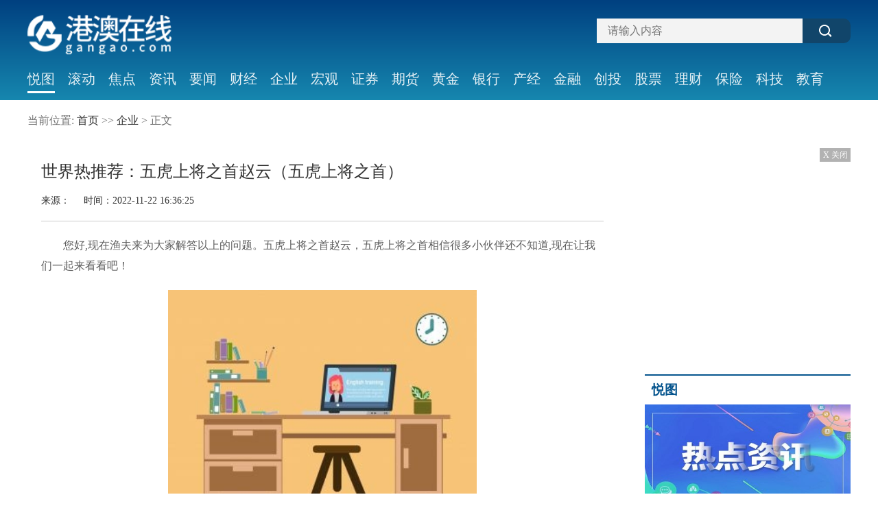

--- FILE ---
content_type: text/html
request_url: http://www.gangao.com/qiye/2022/1122/66.html
body_size: 8231
content:
<!DOCTYPE html>
<html lang="en">
  <head>
    <meta charset="UTF-8">
    <meta content="IE=edge" http-equiv="X-UA-Compatible">
    <meta content="width=device-width, initial-scale=1.0" name="viewport">
    <title>世界热推荐：五虎上将之首赵云（五虎上将之首） - 港澳在线</title>
    <meta name="description" content="您好,现在渔夫来为大家解答以上的问题。五虎上将之首赵云，五虎上将之首相信很多小伙伴还不知道,现在让我们一起来看看吧！(资料图片仅供参" />
    <meta name="keywords" content="港澳在线，商业门户网站,新媒体,网络媒体,新闻,财经,体育,娱乐,时尚,汽车,房产,科技,图片,论坛,微博,博客,视频,电影,电视剧" />
    <link rel="icon" href="http://www.gangao.com/favicon.ico" type="image/x-icon" />
    <link href="http://www.gangao.com/static/css/index.css" rel="stylesheet">
        <script src="http://www.gangao.com/static/js/uaredirect.js" type="text/javascript"></script>
    <SCRIPT type=text/javascript>uaredirect("http://m.gangao.com/qiye/2022/1122/66.html");</SCRIPT>
  </head>
  <body >
    <div id="page">
      <header id="header">
        <div class="top_block">
          <div class="logo_block">
            <a href="http://www.gangao.com?b=0" target="_blank"><img alt="" src="http://www.gangao.com/static/images/LOGO.png?2"></a>
          </div>
          <div class="search_block">
            <form action="http://www.duosou.net/" target="_blank">
              <input class="search" name="keyword" placeholder="请输入内容" type="search">
              <input class="submit" type="submit" value="">
            </form>
          </div>
        </div>
        <div class="nav_block">
          <ul class="content">
                              
                     <li   class="on" >  <a href="http://www.gangao.com/yuetu/" target="_blank">悦图</a>   
                       </li>
                           
                     <li  >  <a href="http://www.gangao.com/gundong/" target="_blank">滚动</a>   
                       </li>
                           
                     <li  >  <a href="http://www.gangao.com/a/" target="_blank">焦点</a>   
                       </li>
                           
                     <li  >  <a href="http://www.gangao.com/zixun/" target="_blank">资讯</a>   
                       </li>
                           
                     <li  >  <a href="http://www.gangao.com/yaowen/" target="_blank">要闻</a>   
                       </li>
                           
                     <li  >  <a href="http://www.gangao.com/caijing/" target="_blank">财经</a>   
                       </li>
                           
                     <li  >  <a href="http://www.gangao.com/qiye/" target="_blank">企业</a>   
                       </li>
                           
                     <li  >  <a href="http://www.gangao.com/hongguan/" target="_blank">宏观</a>   
                       </li>
                           
                     <li  >  <a href="http://www.gangao.com/zhengquan/" target="_blank">证券</a>   
                       </li>
                           
                     <li  >  <a href="http://www.gangao.com/qihuo/" target="_blank">期货</a>   
                       </li>
                           
                     <li  >  <a href="http://www.gangao.com/huangjin/" target="_blank">黄金</a>   
                       </li>
                           
                     <li  >  <a href="http://www.gangao.com/yinxing/" target="_blank">银行</a>   
                       </li>
                           
                     <li  >  <a href="http://www.gangao.com/chanjing/" target="_blank">产经</a>   
                       </li>
                           
                     <li  >  <a href="http://www.gangao.com/jinrong/" target="_blank">金融</a>   
                       </li>
                           
                     <li  >  <a href="http://www.gangao.com/chuangtou/" target="_blank">创投</a>   
                       </li>
                           
                     <li  >  <a href="http://www.gangao.com/gupiao/" target="_blank">股票</a>   
                       </li>
                           
                     <li  >  <a href="http://www.gangao.com/licai/" target="_blank">理财</a>   
                       </li>
                           
                     <li  >  <a href="http://www.gangao.com/baoxian/" target="_blank">保险</a>   
                       </li>
                           
                     <li  >  <a href="http://tech.gangao.com/" target="_blank">科技</a>   
                       </li>
                           
                     <li  >  <a href="http://edu.gangao.com/" target="_blank">教育</a>   
                       </li>
                           
                     <li  >  <a href="http://society.gangao.com/" target="_blank">社会</a>   
                       </li>
                                                            </ul>
        </div>
      </header>      <div class="list_container show_container clear">
        <div class="breadcurmb">
          <div class="clear">
            当前位置:
            <a href="http://www.gangao.com?b=0">首页</a>

            &gt;&gt;

            <a href="http://www.gangao.com/qiye/">企业</a> >                         正文
          </div>

        </div>

        <div class="left_part fl">

          <div class="show_con">

            <div class="show_tit">世界热推荐：五虎上将之首赵云（五虎上将之首）</div>

            <div class="meta">来源： &nbsp;&nbsp;&nbsp;  时间：2022-11-22 16:36:25</div>

            <div class="show_body">

               <p>您好,现在渔夫来为大家解答以上的问题。五虎上将之首赵云，五虎上将之首相信很多小伙伴还不知道,现在让我们一起来看看吧！</p><p style="text-align: center"><img style="display:block;margin:auto;" width="450" src="http://img.haixiafeng.com.cn/2022/0610/20220610014845464.jpg" /></br>(资料图片仅供参考)</p><p>1、中将军—赵云 五虎上将，是指罗贯中的长篇小说《三国演义》中，蜀汉昭烈帝刘备麾下的五员猛将。</p><p>2、演义描写，建安十六年（219年）刘备攻取汉中，自立汉中王，册封麾下关羽、张飞、赵云、马超、黄忠为五虎上将。</p><p>3、此处演义原文为“五虎大将”，而后人惯称为“五虎上将”。</p><p>4、 在原版的《三国志通俗演义》（240回本），五虎上将的排名顺序为：关、张、马、黄、赵，后来清代的毛宗岗、毛纶父子二人改编演义后，变为关、张、赵、马、黄。</p><p>5、现在最为流行的版本《三国演义》（120回本）的就是经过毛氏父子改编的演义。</p><p>6、  有的场合将魏延代替马超，成为五虎上将之一员。</p><p>7、从战功和能力来看，魏延有勇有谋，而且战功卓越，见识超群，而马超不过匹夫尔。</p><p>8、同时，马超早逝，对整个三国局势影响不大。</p><p>9、马超是走投无路的情况下，来到刘备阵营，并不很受刘备信任，不过以名而已。</p><p>10、 历史渊源探究 五虎上将只是《三国演义》的小说杜撰，历史中并没有此说法。</p><p>11、   五虎上将来源根据  陈寿《三国志》中作传原则，历史地位相同的人为一传。</p><p>12、《蜀书六·关张马黄赵传第六》也足以说明这五人在蜀汉阵营中的地位。</p><p>13、   刘备封将   《三国演义》中刘备为汉中王时封关张赵马黄为五虎上将，此事《三国志》中没有具体记载，而在《华阳国志》就提到：关羽为前将军，张飞为右将军，马超为左将军，皆假节钺。</p><p>14、又以黄忠为后将军，赵云翊军将军。</p><p>15、其余各进官号。</p><p>16、也就是说《华阳国志》认为当时这五位受封的将军是蜀中最重要的将军。</p><p>17、  有人说赵云一生的官位并不很显赫，甚至还不如魏延，其实这是一种错误理解。</p><p>18、赵云的角色是掌内事，是禁军统领，这一职务非亲信心腹智勇足备之人不能胜任。</p><p>19、“中护军”是一个非常重要的职务。</p><p>20、蜀的中央军，《历代兵制》说：“蜀置五军。</p><p>21、其左、右将军、督、护一人，其中师、监、护、典、参军各一人，其前师、将军、监、护、督军各一人，其后督、将军、兼一人。</p><p>22、其将校略如汉。</p><p>23、”五军即前、后、左、右、中军，中军与曹魏一样同时又是宿卫部队，前、后、左、右四军略等于曹魏的外军。</p><p>24、据《三国志.蜀志.关张马黄赵传》，前、后、左、右军的统帅分别是前将军、后将军、左将军、右将军。</p><p>25、而中军，由于蜀国没有设置中领军，故而以中护军为统帅。</p><p>26、因而关张马黄赵分别为前右左后中五军的军事统帅，陈寿将其列为一类立传，自有其道理。</p><p>27、赵云之所以没有留下斩将夺关的辉煌战绩，是因为中军与外军的分工不同。</p><p>28、赵云的职责在禁卫而不在临阵破敌，重防御而不可主动出击，他很少有机会像关张马黄那样统领大兵与敌正面交锋，因为领袖安全才是第一要务，擅自进攻反而是失职行为。</p><p>29、从这个角度再看赵云的事迹，作为中军统帅他做得非常出色，正如关张马黄作为外军统帅甚称其职一样，赵云在他的工作岗位上功劳卓著无可挑剔，切不可因为其工作性质不同就歧视于他。</p><p>30、蜀国中央军有此五人作为统帅，正得其人，“五虎将”之称非虚也。</p><p>本文就为大家分享到这里，希望小伙伴们会喜欢。</p>            </div>

            <div class="tags">标签：
              </div>

          </div>

          <div class="turn_Page">
               <p>上一篇：<span><a href="http://www.gangao.com/qiye/2022/1122/65.html">每日视讯：玛丽二世最爱的人（玛丽二世）</a></span></p>
              <p>下一篇：<span><a href="http://www.gangao.com/qiye/2022/1122/67.html">【天天速看料】天地无极之刑天必杀术（天地无极）</a></span></p>
          </div>
          <div class="page_fenye">
                          </div>
          <!--推荐-->
          <div class="recommend_part">
            <div class="recommend_tit"><span><a href="">热门推荐</a></span></div>
            <div class="list_ul bd">
              <ul class="active">

                 <li>
                  <a href="http://news.gangao.com/news/2025/1202/10222.html">
                    <span>2025-12-02</span>
                      德马科技主力资金持续净流入，3日共净流入2661.22万元_每日时讯                  </a>
                </li> 
                                 <li>
                  <a href="http://finance.gangao.com/finance/2025/1202/10221.html">
                    <span>2025-12-02</span>
                      “箱”当硬核！宁波舟山港年集装箱吞吐量首次突破4000万箱-百事通                  </a>
                </li> 
                                 <li>
                  <a href="http://finance.gangao.com/finance/2025/1202/10219.html">
                    <span>2025-12-02</span>
                      通讯！丰展控股(01826.HK)：截至二零二五年十一月三十日止股份发行人的证券变动月报表内容摘要                  </a>
                </li> 
                                 <li>
                  <a href="http://finance.gangao.com/finance/2025/1202/10217.html">
                    <span>2025-12-02</span>
                      前沿热点:视频 |从“安全蛋”到反光礼包，“122”用创意让交通安全“活”起来                  </a>
                </li> 
                                 <li>
                  <a href="http://news.gangao.com/news/2025/1202/10216.html">
                    <span>2025-12-02</span>
                      12月1日参与两融交易的投资者数量为40.84万名，环比增加6.80万名                  </a>
                </li> 
                                 <li>
                  <a href="http://finance.gangao.com/finance/2025/1202/10215.html">
                    <span>2025-12-02</span>
                      全新领克03+TCR赛车将于12月6日发布 性能全面进阶                  </a>
                </li> 
                                 <li>
                  <a href="http://news.gangao.com/news/2025/1202/10214.html">
                    <span>2025-12-02</span>
                      深演智能更新招股书：决策AI领域持续领先，2025上半年财务表现持续向好                  </a>
                </li> 
                                 <li>
                  <a href="http://news.gangao.com/news/2025/1202/10213.html">
                    <span>2025-12-02</span>
                      黄勇任神龙汽车董事长                  </a>
                </li> 
                                 <li>
                  <a href="http://finance.gangao.com/finance/2025/1201/10211.html">
                    <span>2025-12-01</span>
                      翔腾新材：公司通过供应链多元化布局保障光学膜片、偏光片供应稳定性-看点                  </a>
                </li> 
                                 <li>
                  <a href="http://news.gangao.com/news/2025/1201/10208.html">
                    <span>2025-12-01</span>
                      福然德：实控人之一致行动人拟减持公司不超3%股份 今日热讯                  </a>
                </li> 
                                 
               

              </ul>

            </div>



            <div class="recommend_tit"><span><a href="">猜你喜欢</a></span></div>

            <ul class="news_list">
              <li>

                <h4 class="list_t"><a href="http://www.gangao.com/yuetu/2025/1202/10225.html" target="_blank"> 黄河内蒙古段河道治理工程开工建设</a></h4>

                <p class="meta">时间：2025-12-02&nbsp;&nbsp;</p>

                <div class="list_c">

                  <img class="list_img" src=" http://img.juqingla.com/2023/0621/20230621025000753.jpg"

                       alt=" 黄河内蒙古段河道治理工程开工建设" width="160" height="120" border="0">

                  <p class="list_p">记者从内蒙古自治区水利厅获悉：11月30日，随着什四份子险工施工准备工程在呼和浩特市托克托县开工，总投资32 97亿元的重大水利工程黄河内</p>

                </div>

              </li>               <li>

                <h4 class="list_t"><a href="http://www.gangao.com/yuetu/2025/1202/10224.html" target="_blank"> 山东：“电力引擎”赋能乡村特色产业发展</a></h4>

                <p class="meta">时间：2025-12-02&nbsp;&nbsp;</p>

                <div class="list_c">

                  <img class="list_img" src=" http://img.juqingla.com/2023/0621/20230621025239209.jpg"

                       alt=" 山东：“电力引擎”赋能乡村特色产业发展" width="160" height="120" border="0">

                  <p class="list_p">走进位于山东省兰陵县的山东运丰食品有限公司生产车间，工人们正赶制一批发往国外的毛豆订单。公司总经理宋宏伟说：毛豆经过筛选、清洗等工</p>

                </div>

              </li>               <li>

                <h4 class="list_t"><a href="http://www.gangao.com/gundong/2025/1202/10223.html" target="_blank"> 时创能源跌6.24% 2023年上市募7.68亿元</a></h4>

                <p class="meta">时间：2025-12-02&nbsp;&nbsp;</p>

                <div class="list_c">

                  <img class="list_img" src=" http://imgnews.ruanwen.com.cn/2022/0610/20220610111138516.jpg"

                       alt=" 时创能源跌6.24% 2023年上市募7.68亿元" width="160" height="120" border="0">

                  <p class="list_p">中国经济网北京12月2日讯时创能源(688429 SH)今日收报13 97元，跌幅6 2</p>

                </div>

              </li>               <li>

                <h4 class="list_t"><a href="http://www.gangao.com/gundong/2025/1202/10220.html" target="_blank"> 要闻：九三学社通化市委深入集安市开展送药义诊与文化下乡活动</a></h4>

                <p class="meta">时间：2025-12-02&nbsp;&nbsp;</p>

                <div class="list_c">

                  <img class="list_img" src=" http://www.cjcn.com/uploadfile/2022/0610/20220610020259477.jpg"

                       alt=" 要闻：九三学社通化市委深入集安市开展送药义诊与文化下乡活动" width="160" height="120" border="0">

                  <p class="list_p">近日，九三学社通化市委组织医疗和文化工作者，深入集安市黎明街道康平</p>

                </div>

              </li>               <li>

                <h4 class="list_t"><a href="http://www.gangao.com/a/2025/1202/10218.html" target="_blank"> 深交所：“23万科01”盘中临时停牌</a></h4>

                <p class="meta">时间：2025-12-02&nbsp;&nbsp;</p>

                <div class="list_c">

                  <img class="list_img" src=" http://hnimg.zgyouth.cc/2022/0610/20220610115013805.jpg"

                       alt=" 深交所：“23万科01”盘中临时停牌" width="160" height="120" border="0">

                  <p class="list_p">每经AI快讯，12月2日，深交所公告，&ldquo;23万科01&rdquo;（148380）盘中成交价</p>

                </div>

              </li> 
             
            </ul>

          </div>



        </div>

      <div class="right_part fr">

          <div class="adversiment closed">

            
              <div class="adver_3"><script type="text/javascript" src="http://user.042.cn/adver/adver.js"></script><script type="text/javascript">getAdvert('.adver_3',1,'300px','300px');</script></div>
            <p class="closead">X 关闭</p>

          </div>

          <div class="rp1">

            <div class="title clear">

              <span><a href="http://www.gangao.com/yuetu/">悦图</a></span>

            </div>

              <a class="rp1_img" href="http://www.gangao.com/yuetu/2025/1202/10225.html">

              <img alt="" src="http://img.juqingla.com/2023/0621/20230621025000753.jpg">

              <p>黄河内蒙古段河道治理工程开工建设</p>

            </a>  

            <ul class="rp1_news clear">
  
              <li><a href="http://www.gangao.com/yuetu/2025/1202/10224.html">山东：“电力引擎”赋能乡村特色产业发展</a></li>
 
              <li><a href="http://www.gangao.com/yuetu/2022/1124/277.html">泰康保险集团助理总裁兼董事会秘书应惟伟：长期主义是选</a></li>
 
              <li><a href="http://www.gangao.com/yuetu/2022/1124/276.html">板块异动 | 煤电仍将长时期承担保障电力安全的重要作用</a></li>
 
              <li><a href="http://www.gangao.com/yuetu/2022/1124/275.html">金港之家:黄金日前震荡为主 最新走势分析及操作建议</a></li>
 
              <li><a href="http://www.gangao.com/yuetu/2022/1124/274.html">金色前哨 | 通过加密采矿暂停法案 纽约还能成美国的加</a></li>
 
              <li><a href="http://www.gangao.com/yuetu/2022/1124/273.html">复盘 Juno 没收日本巨鲸 Token 始末：DAO 治理的缺陷与改进</a></li>
   
            </ul>

          </div>

          <div class="adversiment closed">

           <div class="adver_3"><script type="text/javascript" src="http://user.042.cn/adver/adver.js"></script><script type="text/javascript">getAdvert('.adver_3',1,'300px','300px');</script></div>
            <p class="closead">X 关闭</p>

          </div>

          <div class="rp1 rp3">

            <div class="title clear">

             <span><a href="http://www.gangao.com/gundong/">滚动</a></span>

            </div>

            <ul class="clear">
               <li><span class="fr hui">12/02</span><a href="http://www.gangao.com/gundong/2025/1202/10223.html" target="_blank" >时创能源跌6.24% 2023年上市募7.68亿元</a></li>
              <li><span class="fr hui">12/02</span><a href="http://www.gangao.com/gundong/2025/1202/10220.html" target="_blank" >要闻：九三学社通化市委深入集安市开展送药义诊与文化下乡活动</a></li>
              <li><span class="fr hui">12/02</span><a href="http://www.gangao.com/gundong/2025/1202/10212.html" target="_blank" >天华新能：未来将根据市场需求变化 择机增加锂盐产能达到25万吨-26万吨/年_每日资讯</a></li>
              <li><span class="fr hui">12/01</span><a href="http://www.gangao.com/gundong/2025/1201/10210.html" target="_blank" >潮宏基旗下皮具公司终止股权激励</a></li>
              <li><span class="fr hui">12/01</span><a href="http://www.gangao.com/gundong/2025/1201/10206.html" target="_blank" >【新视野】协鑫能科：公司业务未涉及光伏产业的生产制造环节</a></li>
              <li><span class="fr hui">12/01</span><a href="http://www.gangao.com/gundong/2025/1201/10201.html" target="_blank" >Jaecoo品牌计划明年2月在印尼交付1万辆 其中包括J5 EV</a></li>
              <li><span class="fr hui">12/01</span><a href="http://www.gangao.com/gundong/2025/1201/10199.html" target="_blank" >今日热文：读书周刊|2026年日历书陆续上市，花样百出但小心盗版</a></li>
              <li><span class="fr hui">12/01</span><a href="http://www.gangao.com/gundong/2025/1201/10197.html" target="_blank" >焦点快报!豆包手机助手发布技术预览版，是豆包和手机厂商在操作系统层面合作的手机AI助手！搭载豆包手机助手技术预览版的工程样机nubia M153少量发售</a></li>
   
            </ul>

          </div>



          <div class="rp1 rp3">

            <div class="title clear">

              <span><a href="http://www.gangao.com/a/">焦点</a></span>

            </div>

            <ul class="clear">
               <li><a href="http://www.gangao.com/a/2025/1202/10218.html" target="_blank" >深交所：“23万科01”盘中临时停牌</a></li>
              <li><a href="http://www.gangao.com/a/2025/1201/10209.html" target="_blank" >简讯:PriceSeek提醒：钛白粉价格上调700元/吨</a></li>
              <li><a href="http://www.gangao.com/a/2025/1201/10205.html" target="_blank" >津滨发展(000897.SZ)：获取土地项目</a></li>
              <li><a href="http://www.gangao.com/a/2025/1201/10203.html" target="_blank" >偶尔还是可以用一用的！火箭锋线大将的状态看起来也在取得提升？-快报</a></li>
              <li><a href="http://www.gangao.com/a/2025/1201/10200.html" target="_blank" >焦点热讯:盒马在无锡成立网络科技新公司 注册资本3000万</a></li>
              <li><a href="http://www.gangao.com/a/2025/1201/10193.html" target="_blank" >中国煤科上海研究院采煤机助力云煤集团58°急倾斜薄煤层工作面机械化开采</a></li>
              <li><a href="http://www.gangao.com/a/2025/1201/10189.html" target="_blank" >华昊中天医药-B(02563.HK)：内幕消息内容摘要</a></li>
              <li><a href="http://www.gangao.com/a/2025/1130/10187.html" target="_blank" >4场打进200俱乐部，莱昂纳德难求一胜，制服组做的孽得卢指导还了</a></li>
    
            </ul>

          </div>

        </div>
      </div>

    </div>




       <!-- footer -->

    <footer id="footer">

      <div class="container">

        <div class="banquan">

 
      <p>Copyright &nbsp; 2015-2022 港澳在线版权所有&nbsp;&nbsp;备案号：<a href="https://beian.miit.gov.cn/"   target="_blank">京ICP备2022022245号-31</a> &nbsp;&nbsp;联系邮箱：435 226 40@qq.com

          </p>
        
          </p>

        </div>

      </div>





    </footer>
    <div class="goTop"></div>

    <script>

    let oimg = document.querySelectorAll('img');

    for (var i = 0; i < oimg.length; i++) {

      oimg[i].setAttribute("onerror" , "this.src='http://www.gangao.com/static/images/notfound.jpg'")

    }

    </script>

    <script src="http://www.gangao.com/static/js/jquery.js"></script>

    <script src="http://www.gangao.com/static/js/index.js"></script>

    <script>

    (function () {

      var bp = document.createElement('script');

      var curProtocol = window.location.protocol.split(':')[0];

      if (curProtocol === 'https') {

        bp.src = 'https://zz.bdstatic.com/linksubmit/push.js';

      } else {

        bp.src = 'http://push.zhanzhang.baidu.com/push.js';

      }

      var s = document.getElementsByTagName("script")[0];

      s.parentNode.insertBefore(bp , s);

    })();

    </script>

    <script charset="UTF-8" language="javascript" src="//data.dzxwnews.com/a.php"></script>

  </body>



</html>

--- FILE ---
content_type: text/css
request_url: http://www.gangao.com/static/css/index.css
body_size: 3833
content:
* {
  margin: 0;
  padding: 0;
  list-style: none;
  text-decoration: none;
  box-sizing: border-box;
  border: 0;
  outline: 0;
  font-size: 100%;
  vertical-align: baseline;
  word-wrap: break-word;
}
.clear::after {
  visibility: hidden;
  display: block;
  font-size: 0;
  content: " ";
  clear: both;
  height: 0;
}
.fl {
  float: left;
}
.fr {
  float: right;
}
a {
  color: #333333;
}
img {
  transition: all 0.3s;
}
.news-list {
  overflow: hidden;
  width: 345px;
}
.news-list li {
  position: relative;
  width: 335px;
  height: 35px;
  font-size: 16px;
  line-height: 35px;
  color: #3b3b3b;
  text-align: left;
  display: inline-block;
  width: 100%;
  overflow: hidden;
  white-space: nowrap;
  text-overflow: ellipsis;
}
.news-list li a {
  transition-duration: 400ms;
}
.news-list li a:hover {
  color: #1687AF;
}
.news-list li i {
  display: block;
  width: 4px;
  height: 4px;
  position: absolute;
  top: 15px;
  left: 0;
  background-color: #d8d8d8;
}
.news-list li a {
  color: #333;
}
#page #header {
  background: linear-gradient(#004080 0%, #1687af 100%) 0% 0% repeat scroll rgba(0, 0, 0, 0);
}
#page #header .top_block {
  width: 1200px;
  height: 90px;
  margin: 0 auto;
  display: flex;
  align-items: center;
  justify-content: space-between;
}
#page #header .top_block .logo_block {
  width: 210px;
  height: 70px;
  margin-top: 10px;
  user-select: none;
}
#page #header .top_block .logo_block img {
  width: 100%;
  height: 100%;
}
#page #header .top_block .search_block {
  height: 36px;
}
#page #header .top_block .search_block form {
  display: flex;
  border-radius: 5px;
}
#page #header .top_block .search_block form .search {
  width: 300px;
  height: 36px;
  line-height: 36px;
  background-color: #f3f3f3;
  outline: none;
  border: 0;
  text-indent: 1em;
  color: #999999;
}
#page #header .top_block .search_block form .submit {
  border: 0;
  width: 70px;
  height: 36px;
  line-height: 36px;
  font-size: 15px;
  letter-spacing: 5px;
  color: white;
  text-indent: 1em;
  border-radius: 0 10px 10px 0;
  background: #11456a url("../images/search.png") no-repeat center;
}
#page #header .nav_block {
  width: 1200px;
  height: 56px;
  margin: 0 auto;
  position: relative;
}
#page #header .nav_block .content {
  width: 1200px;
  margin: 0 auto;
  overflow: hidden;
}
#page #header .nav_block .content li {
  float: left;
  margin: 15px 19px 0 0;
  height: 31px;
  position: relative;
}
#page #header .nav_block .content li:hover,
#page #header .nav_block .content li.on {
  border-bottom: 3px solid #ffffff;
}
#page #header .nav_block .content li a {
  width: 38px;
  height: 20px;
  line-height: 20px;
  font-size: 20px;
  color: rgba(255, 255, 255, 0.9);
  font-weight: 400;
  position: relative;
  padding-bottom: 11px;
  transition: all 0.5s;
}
#page #header .nav_block .content li a::after {
  content: "";
  width: 0;
  height: 2px;
  background-color: #FFFFFF;
  position: absolute;
  top: 100%;
  left: 50%;
  transition: all 0.5s;
}
#page .header_ad {
  width: 1200px;
  height: 90px;
  margin: 10px auto;
  position: relative;
}
#page .header_ad .closead {
  position: absolute;
  right: 0;
  top: 0;
  width: 45px;
  height: 20px;
  font-size: 12px;
  line-height: 20px;
  color: white;
  text-align: center;
  background-color: rgba(0, 0, 0, 0.3);
  user-select: none;
}
#page .header_ad img {
  width: 100%;
  height: 100%;
}
#article {
  width: 1200px;
  margin: 0px auto;
  overflow: hidden;
}
#article .breadcrumb {
  padding-top: 20px;
  padding-left: 5px;
  font-size: 17px;
  color: #11456a;
  margin-bottom: 20px;
}
#article .breadcrumb i {
  display: inline-block;
  width: 20px;
  height: 20px;
  vertical-align: middle;
  margin-right: 5px;
}
#article .breadcrumb i img {
  width: 100%;
  height: 100%;
}
#article .breadcrumb a {
  color: #333333;
}
#article .block_1 {
  overflow: hidden;
  margin: 10px auto;
}
#article .block_1 .banner_b {
  width: 785px;
  height: 435px;
  padding: 10px;
}
#article .block_1 .banner_b .swiper-container {
  width: 100%;
  height: 100%;
  position: relative;
}
#article .block_1 .banner_b .swiper-container .swiper-pagination {
  position: absolute;
  text-align: right;
  bottom: 0;
  left: initial !important;
  right: 30px;
  height: 30px;
}
#article .block_1 .banner_b .swiper-container .swiper-pagination-bullet {
  display: inline-block;
  width: 12px;
  height: 12px;
  border-radius: 10px;
  background: white;
  box-shadow: 0 1px 2px #555 inset;
  margin: 0 3px;
  cursor: pointer;
  opacity: 0.6;
}
#article .block_1 .banner_b .swiper-container .swiper-pagination-bullet-active {
  background-color: white;
  width: 20px;
  opacity: 1;
}
#article .block_1 .banner_b .swiper-container .swiper-button {
  position: absolute;
  top: 50%;
  margin-top: -42.5px;
  width: 45px;
  height: 85px;
  z-index: 99;
}
#article .block_1 .banner_b .swiper-container .swiper-button-next {
  background: url(../images/banner_arrow.png) no-repeat right top;
  right: 0 !important;
}
#article .block_1 .banner_b .swiper-container .swiper-button-prev {
  background: url(../images/banner_arrow.png) no-repeat left top;
  left: 0;
}
#article .block_1 .banner_b .swiper-container img {
  width: 100%;
  height: 100%;
}
#article .block_1 .banner_b .swiper-container .desc {
  position: absolute;
  width: 100%;
  padding: 0 10px;
  bottom: 0;
  left: 0;
  height: 60px;
  text-align: left;
  line-height: 60px;
  color: white;
  background: #000000;
  font-size: 20px;
}
#article .block_1 .right_b {
  width: 395px;
}
#article .block_1 .right_b ul li {
  padding-left: 10px;
  white-space: nowrap;
  overflow: hidden;
  text-overflow: ellipsis;
  height: 36px;
  line-height: 35px;
  font-size: 16px;
}
#article .block_1 .right_b ul li a {
  color: #333333;
  padding-left: 10px;
  position: relative;
  transition-duration: 500ms;
}
#article .block_1 .right_b ul li a:hover {
  color: #1687AF;
}
#article .news_title {
  height: 38px;
  border-bottom: 1px solid #a0a0a0;
  margin-bottom: 10px;
}
#article .news_title h2 {
  float: left;
  position: relative;
  padding-left: 15px;
  font-size: 24px;
  font-weight: 700;
}
#article .news_title h2::before {
  content: "";
  position: absolute;
  left: 0;
  top: 5px;
  bottom: 0;
  width: 6px;
  height: 23px;
  background: #1687AF;
}
#article .news_title h2 a {
  color: #1687AF;
}
#article .news_title .more {
  display: block;
  float: right;
  margin-top: 3px;
  width: 4em;
  height: 1.5em;
  text-align: center;
  line-height: 1.5;
  font-size: 14px;
  font-weight: 300;
  color: #98999b;
  border-radius: 300px;
  transition: 0.2s;
}
#article .news-pic {
  overflow: hidden;
  width: 345px;
  height: 200px;
  margin-bottom: 15px;
  position: relative;
}
#article .news-pic a img {
  width: 345px;
  height: 200px;
}
#article .news-pic a img:hover {
  transform: scale(1.1);
}
#article .news-pic a p {
  position: absolute;
  bottom: 0;
  left: 0;
  height: 30px;
  line-height: 30px;
  text-align: center;
  display: inline-block;
  width: 100%;
  overflow: hidden;
  white-space: nowrap;
  text-overflow: ellipsis;
  background-color: rgba(0, 0, 0, 0.5);
  color: white;
}
#article .block_2 {
  margin-top: 30px;
}
#article .block_2 .l {
  width: 345px;
  margin-right: 75px;
}
#article .block_4 .m {
  margin-right: 75px;
}
#article .block_4 .l {
  margin: 0;
}
#article .block_4 .img_list {
  overflow: hidden;
  width: 345px;
  margin: 5px 0;
}
#article .block_4 .img_list ._img {
  width: 40%;
  height: 90px;
}
#article .block_4 .img_list ._img img {
  width: 100%;
  height: 100%;
}
#article .block_4 .img_list ._font {
  font-size: 18px;
  margin-left: 10px;
  line-height: 26px;
  margin-top: 10px;
  text-decoration: none;
  overflow: hidden;
  width: 55%;
  white-space: normal;
  height: initial;
  display: inline-block;
  text-overflow: ellipsis;
  display: -webkit-box;
  -webkit-box-orient: vertical;
  -webkit-line-clamp: 3;
}
#article .block_4 .img_list.notImg {
  margin: 10px 0;
}
#article .block_4 .img_list.notImg ._font {
  width: 100%;
}
#article .block_3 .b3_l {
  width: 800px;
}
#article .block_3 .b3_l .l-l {
  width: 340px;
}
#article .block_3 .b3_l .l-l .big_img {
  margin-bottom: 10px;
}
#article .block_3 .b3_l .l-l .big_img a {
  display: block;
  width: 100%;
  height: 150px;
  position: relative;
}
#article .block_3 .b3_l .l-l .big_img a img {
  width: 100%;
  height: 100%;
}
#article .block_3 .b3_l .l-l .big_img a p {
  position: absolute;
  bottom: 0;
  left: 0;
  height: 30px;
  line-height: 30px;
  background-color: rgba(0, 0, 0, 0.8);
  color: white;
  padding: 0 10px;
  text-align: center;
  display: inline-block;
  width: 100%;
  overflow: hidden;
  white-space: nowrap;
  text-overflow: ellipsis;
}
#article .block_3 .b3_l .l-r {
  width: 380px;
}
#article .block_3 .b3_r {
  width: 345px;
}
#article .block_3 .news-list li {
  position: relative;
  padding-left: 15px;
}
#article .block_3 .news-list li::before {
  position: absolute;
  content: '';
  left: 0;
  bottom: 13px;
  width: 3px;
  height: 3px;
  background-color: #666666;
}
.list_container {
  width: 1200px;
  margin: auto;
}
.list_container .breadcurmb {
  width: 100%;
  text-align: left;
  font-size: 16px;
  line-height: 20px;
  margin-top: 20px;
  color: #707070;
}
.list_container .breadcurmb a {
  color: #333333;
}
.list_container .left_part {
  margin-top: 30px;
  width: 860px;
  background-color: white;
  padding: 20px;
}
.list_container .left_part .news_list li {
  margin-bottom: 20px;
  border-bottom: 1px solid #dddddd;
  overflow: hidden;
  padding-bottom: 10px;
}
.list_container .left_part .news_list li .list_t {
  font-size: 20px;
  margin-top: 10px;
  margin-bottom: 10px;
}
.list_container .left_part .news_list li .list_t a {
  color: #333333;
}
.list_container .left_part .news_list li .meta {
  color: #777;
  font-size: 85%;
  margin: 20px 0;
}
.list_container .left_part .news_list li .list_c {
  margin: 10px 0;
}
.list_container .left_part .news_list li .list_c .list_img {
  margin-right: 10px;
  float: left !important;
  width: 160px;
  height: 120px;
}
.list_container .left_part .news_list li .list_c .list_p {
  text-indent: 2em;
  line-height: 24px;
  color: #444;
  font-size: 14px;
  text-decoration: none;
  overflow: hidden;
  width: auto;
  white-space: normal;
  height: auto;
  display: inline-block;
  text-overflow: ellipsis;
  display: -webkit-box;
  -webkit-box-orient: vertical;
  -webkit-line-clamp: 3;
}
.list_container .right_part {
  width: 300px;
}
.list_container .right_part .rp1 {
  margin-top: 30px;
  background-color: white;
}
.list_container .right_part .rp1 .title {
  height: 42px;
  line-height: 42px;
  background-repeat: no-repeat;
  background-position: 10px center;
  text-indent: 10px;
  font-size: 18px;
  color: #2861a7;
  border-top: 2px solid #06558E;
}
.list_container .right_part .rp1 .title span {
  font-size: 19px;
  float: left;
  color: #06558E;
  font-weight: bold;
}
.list_container .right_part .rp1 .title span a {
  color: inherit;
}
.list_container .right_part .rp1 .rp1_img {
  display: inline-block;
  width: 300px;
  height: 160px;
  position: relative;
}
.list_container .right_part .rp1 .rp1_img p {
  position: absolute;
  bottom: 0;
  left: 0;
  height: 30px;
  line-height: 30px;
  background-color: rgba(0, 0, 0, 0.3);
  color: white;
  text-align: center;
  display: inline-block;
  width: 100%;
  overflow: hidden;
  white-space: nowrap;
  text-overflow: ellipsis;
}
.list_container .right_part .rp1 .rp1_img img {
  width: 100%;
  height: 100%;
}
.list_container .right_part .rp1 .rp1_news li {
  height: 25px;
  font-size: 16px;
  margin-top: 5px;
  display: inline-block;
  width: 100%;
  overflow: hidden;
  white-space: nowrap;
  text-overflow: ellipsis;
}
.list_container .right_part .rp1 .rp1_news li:hover {
  text-decoration: underline;
}
.list_container .right_part .rp1 .rp1_news li a {
  color: #000;
}
.list_container .right_part .rp2 {
  margin-top: 20px;
}
.list_container .right_part .rp3 ul {
  padding: 12px 10px;
}
.list_container .right_part .rp3 ul li {
  line-height: 32px;
  background-image: url(../images/dian_03.png);
  background-position: left center;
  background-repeat: no-repeat;
  text-indent: 10px;
  display: inline-block;
  width: 100%;
  overflow: hidden;
  white-space: nowrap;
  text-overflow: ellipsis;
}
.list_container .right_part .rp3 ul li .hui {
  color: #c5c5c5;
}
.list_container .right_part .rp4 ul {
  padding-left: 0;
}
.list_container .right_part .rp4 ul li {
  background-image: none;
}
.list_container .right_part .rp4 ul li:nth-child(-n+3) i {
  color: red;
}
.show_container .left_part .show_con .show_tit {
  line-height: 28px;
  font-size: 24px;
  color: #333333;
}
.show_container .left_part .show_con .meta {
  margin: 20px 0;
  font-size: 14px;
  color: #333333;
  padding-bottom: 20px;
  border-bottom: 1px solid #CCCCCC;
}
.show_container .left_part .show_con .show_body {
  margin-bottom: 30px;
}
.show_container .left_part .show_con .show_body img {
  max-width: 600px;
  display: block;
  margin: 20px auto;
}
.show_container .left_part .show_con .show_body p {
  text-indent: 2em;
  text-align: left;
  color: #5e5e5e;
  margin-bottom: 20px;
  line-height: 30px;
  font-size: 16px;
}
.show_container .recommend_part {
  margin: 30px 0;
}
.show_container .recommend_part .recommend_tit {
  font-size: 20px;
  height: 30px;
  border-bottom: 1px solid #C3C3C3;
  margin: 30px 0;
}
.show_container .recommend_part .recommend_tit span {
  display: inline-block;
  height: 30px;
  font-weight: bold;
  border-bottom: 2px solid #4B698D;
}
.show_container .recommend_part .list_ul li {
  margin-top: 10px;
  font-size: 16px;
  line-height: 1.5;
  text-align: left;
  display: inline-block;
  width: 49%;
  overflow: hidden;
  white-space: nowrap;
  text-overflow: ellipsis;
}
.show_container .recommend_part .list_ul li:nth-of-type(even) {
  float: right;
}
.show_container .recommend_part .list_ul li span {
  float: right;
}
.show_container .recommend_part .list_ul li a {
  color: black;
}
#footer {
  padding-top: 20px;
  background: #F5F5F5;
  margin-top: 10px;
  color: #fff;
  overflow: hidden;
  position: relative;
}
#footer .container {
  margin: 10px auto 0;
  width: 1180px;
  position: relative;
}
#footer .container .friendsLink {
  width: 1200px;
  margin: 10px auto;
  display: flex;
  align-items: baseline;
  flex-wrap: wrap;
}
#footer .container .friendsLink h3 {
  color: #333333;
  font-size: 18px;
  float: left;
  margin-right: 20px;
  display: inline-block;
  padding-bottom: 10px;
  border-bottom: 2px solid #999999;
}
#footer .container .friendsLink ul {
  display: flex;
  flex-wrap: wrap;
  margin-top: 29px;
}
#footer .container .friendsLink ul li {
  float: left;
  margin-right: 15px;
  margin-bottom: 3px;
  text-align: left;
  font-size: 16px;
}
#footer .container .friendsLink ul li:hover {
  text-decoration: underline;
}
#footer .container .friendsLink ul li a {
  color: #999999;
}
#footer .container .banquan {
  margin: 20px 0 15px 0;
  text-align: center;
  font-size: 14px;
  padding-bottom: 10px;
  color: #333333;
}
#footer .container .banquan a {
  color: #333333;
}
.tags {
  margin-top: 15px;
  color: white;
  font-size: 14px;
}
.tags a {
  display: inline-block;
  margin-left: 10px;
  font-size: 13px;
  color: white;
}
.turn_Page {
  margin-top: 15px;
  padding-bottom: 20px;
  overflow: hidden;
}
.turn_Page p {
  font-size: 16px;
  margin-bottom: 10px;
  display: inline-block;
  width: 100%;
  overflow: hidden;
  white-space: nowrap;
  text-overflow: ellipsis;
  color: #999;
}
.turn_Page p span {
  font-size: 16px;
  color: #333333;
}
.turn_Page p span a {
  color: #333333;
}
.turn_Page p span:hover a {
  color: #C6252D;
}
.goTop {
  position: fixed;
  bottom: 200px;
  right: 200px;
  display: none;
  width: 60px;
  height: 60px;
  border-radius: 3px;
  background: url(../images/top.jpg) 0 0 no-repeat;
  text-indent: -999em;
}
.goTop:hover {
  background-position: -60px 0;
}
.closead {
  position: absolute;
  right: 0;
  top: 0;
  width: 45px;
  height: 20px;
  font-size: 12px;
  line-height: 20px;
  color: white;
  text-align: center;
  background-color: rgba(0, 0, 0, 0.3);
  user-select: none;
}
.page_fenye {
  margin-top: 15px;
  overflow: hidden;
  border-radius: 3px;
  font-size: 0px;
  line-height: normal;
  text-align: center;
}
.page_fenye span {
  background-color: #11456a;
  color: white;
  display: inline-block;
  height: 40px;
  line-height: 40px;
  padding: 0 16px;
  font-size: 14px;
  margin: 0 2px;
}
.page_fenye a {
  background-color: #F3F4F4;
  display: inline-block;
  height: 40px;
  line-height: 40px;
  padding: 0 16px;
  color: #3c3e45;
  font-size: 14px;
  margin: 0 2px;
}
.page_fenye a:hover {
  background-color: #11456a;
  color: white;
}
.adversiment {
  position: relative;
  width: 300px;
  height: 300px;
  margin-top: 30px;
}
.adversiment a {
  display: inline-block;
  width: 100%;
  height: 100%;
}
.adversiment a img {
  width: 100%;
  height: 100%;
}
.adversiment a p {
  position: absolute;
  left: 0;
  bottom: 1px;
  width: 50px;
  height: 20px;
  text-align: center;
  font-size: 12px;
  color: white;
  background-color: rgba(0, 0, 0, 0.4);
  line-height: 20px;
  border-radius: 0 5px 0 0;
}
/*# sourceMappingURL=index.css.map */

--- FILE ---
content_type: application/javascript
request_url: http://www.gangao.com/static/js/index.js
body_size: 666
content:
// 返回顶部
let gotop = document.querySelector('.goTop')
window.addEventListener('scroll' , handle)

function handle () {
  let Top = document.body.scrollTop || document.documentElement.scrollTop
  if (Top >= 200) {
    gotop.style.display = 'block'
  } else {
    gotop.style.display = 'none'
  }
  gotop.onclick = function () {
    window.scrollTo({
      top : 0 ,
      behavior : "smooth"
    })
  }
}


// 图片路径为空
$(document).ready(function () {
  var imglist = $("img");
  for (var i = 0; i < imglist.length; i++) {
    if (!imglist.eq(i).attr("src")) {
      imglist.eq(i).attr('src' , '../images/notfound.jpg');
    }
  }
})


$(document).ready(function () {
  var imglist = $("a");
  for (var i = 0; i < imglist.length; i++) {
    if (!imglist.eq(i).attr("href")) {
      imglist.eq(i).attr('href' , '');
    }

    if (!imglist.eq(i).attr("target")) {
      imglist.eq(i).attr('target' , '_blank');
    }
  }
})


$('.closead').each(function (index) {
  $(this).click(function () {
    $(this).parent('.closed').css('display' , 'none');
  });
})


$(".tabs-head ul li").each(function (index) {
  $(this).hover(function () {
    $(this).addClass("active").siblings(".tabs-head ul li").removeClass("active")
    $(".tabs-body  .tabs_item").eq(index).addClass("active").siblings(".tabs-body .tabs_item").removeClass("active")
  })
})

$(".block_3 .tabs_head li").each(function (index) {
  $(this).hover(function () {
    $(this).addClass("active").siblings(".block_3 .tabs_head li").removeClass("active")
    $(".block_3  .tabs_item").eq(index).addClass("active").siblings(".block_3  .tabs_item").removeClass("active")
  })
})
